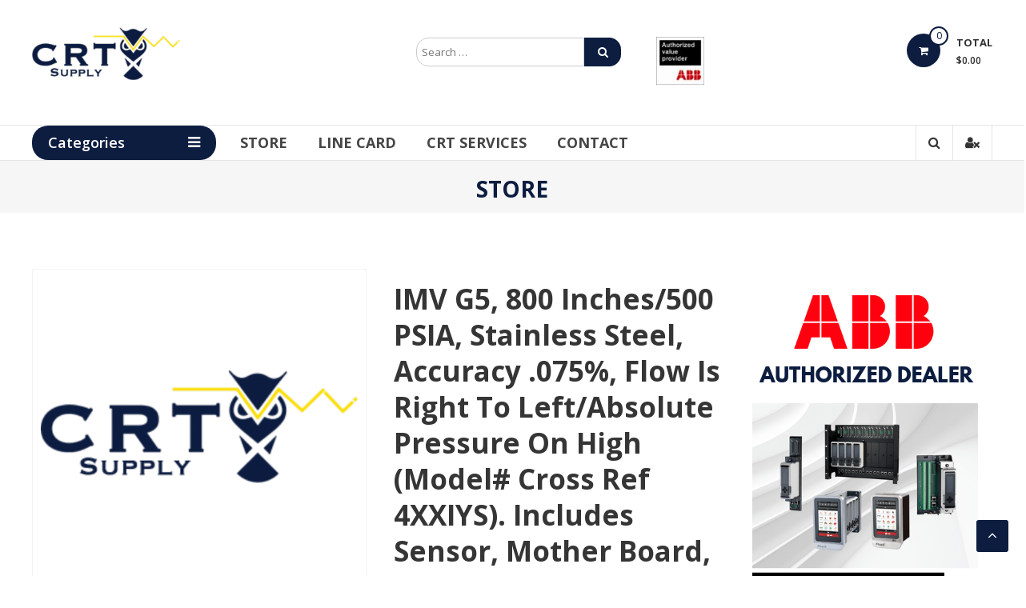

--- FILE ---
content_type: text/html; charset=UTF-8
request_url: https://crtsupply.com/product/imv-g5-800-inches-500-psia-stainless-steel-accuracy-075-flow-is-right-to-left-absolute-pressure-on-high-model-cross-ref-4xxiys-includes-sensor-mother-board-engine-card-standard-flash-s/
body_size: 16177
content:
<!DOCTYPE html>
<html lang="en" prefix="og: https://ogp.me/ns#">
<head>
	<meta charset="UTF-8">
	<meta http-equiv="X-UA-Compatible" content="IE=edge,chrome=1">
	<meta name="viewport" content="width=device-width, initial-scale=1">
	<link rel="profile" href="http://gmpg.org/xfn/11">
	<link rel="pingback" href="https://crtsupply.com/xmlrpc.php">

	
<!-- Search Engine Optimization by Rank Math - https://rankmath.com/ -->
<title>IMV G5, 800 Inches/500 PSIA, Stainless Steel, Accuracy .075%, flow is right to left/absolute pressure on high (Model# Cross Ref 4XXIYS). Includes sensor, mother board, engine card, standard flash, standard config file and 2 application credits. | CRT Supply</title>
<meta name="description" content="IMV G5 SST"/>
<meta name="robots" content="index, follow, max-snippet:-1, max-video-preview:-1, max-image-preview:large"/>
<link rel="canonical" href="https://crtsupply.com/product/imv-g5-800-inches-500-psia-stainless-steel-accuracy-075-flow-is-right-to-left-absolute-pressure-on-high-model-cross-ref-4xxiys-includes-sensor-mother-board-engine-card-standard-flash-s/" />
<meta property="og:locale" content="en_US" />
<meta property="og:type" content="product" />
<meta property="og:title" content="IMV G5, 800 Inches/500 PSIA, Stainless Steel, Accuracy .075%, flow is right to left/absolute pressure on high (Model# Cross Ref 4XXIYS). Includes sensor, mother board, engine card, standard flash, standard config file and 2 application credits. | CRT Supply" />
<meta property="og:description" content="IMV G5 SST" />
<meta property="og:url" content="https://crtsupply.com/product/imv-g5-800-inches-500-psia-stainless-steel-accuracy-075-flow-is-right-to-left-absolute-pressure-on-high-model-cross-ref-4xxiys-includes-sensor-mother-board-engine-card-standard-flash-s/" />
<meta property="og:site_name" content="CRT Supply" />
<meta property="og:image" content="https://crtsupply.com/wp-content/uploads/2020/11/ABB-Offical-Authorized-Logo.jpeg" />
<meta property="og:image:secure_url" content="https://crtsupply.com/wp-content/uploads/2020/11/ABB-Offical-Authorized-Logo.jpeg" />
<meta property="og:image:width" content="400" />
<meta property="og:image:height" content="400" />
<meta property="og:image:alt" content="IMV G5, 800 Inches/500 PSIA,  Stainless Steel, Accuracy .075%, flow is right to left/absolute pressure on high (Model# Cross Ref 4XXIYS). 
Includes sensor, mother board, engine card, standard flash, standard config file and 2 application credits." />
<meta property="og:image:type" content="image/jpeg" />
<meta property="product:price:currency" content="USD" />
<meta property="product:availability" content="instock" />
<meta name="twitter:card" content="summary_large_image" />
<meta name="twitter:title" content="IMV G5, 800 Inches/500 PSIA, Stainless Steel, Accuracy .075%, flow is right to left/absolute pressure on high (Model# Cross Ref 4XXIYS). Includes sensor, mother board, engine card, standard flash, standard config file and 2 application credits. | CRT Supply" />
<meta name="twitter:description" content="IMV G5 SST" />
<meta name="twitter:image" content="https://crtsupply.com/wp-content/uploads/2020/11/ABB-Offical-Authorized-Logo.jpeg" />
<meta name="twitter:label1" content="Price" />
<meta name="twitter:data1" content="&#036;0.00" />
<meta name="twitter:label2" content="Availability" />
<meta name="twitter:data2" content="In stock" />
<script type="application/ld+json" class="rank-math-schema">{"@context":"https://schema.org","@graph":[{"@type":["Corporation","Organization"],"@id":"https://crtsupply.com/#organization","name":"CRT Supply","url":"https://crtsupply.com","logo":{"@type":"ImageObject","@id":"https://crtsupply.com/#logo","url":"https://crtsupply.com/wp-content/uploads/2019/04/cropped-CRT-Supply-Product-Thumbnail.png","contentUrl":"https://crtsupply.com/wp-content/uploads/2019/04/cropped-CRT-Supply-Product-Thumbnail.png","caption":"CRT Supply","inLanguage":"en","width":"1080","height":"396"}},{"@type":"WebSite","@id":"https://crtsupply.com/#website","url":"https://crtsupply.com","name":"CRT Supply","publisher":{"@id":"https://crtsupply.com/#organization"},"inLanguage":"en"},{"@type":"ImageObject","@id":"https://crtsupply.com/wp-content/uploads/2020/11/ABB-Offical-Authorized-Logo.jpeg","url":"https://crtsupply.com/wp-content/uploads/2020/11/ABB-Offical-Authorized-Logo.jpeg","width":"400","height":"400","inLanguage":"en"},{"@type":"ItemPage","@id":"https://crtsupply.com/product/imv-g5-800-inches-500-psia-stainless-steel-accuracy-075-flow-is-right-to-left-absolute-pressure-on-high-model-cross-ref-4xxiys-includes-sensor-mother-board-engine-card-standard-flash-s/#webpage","url":"https://crtsupply.com/product/imv-g5-800-inches-500-psia-stainless-steel-accuracy-075-flow-is-right-to-left-absolute-pressure-on-high-model-cross-ref-4xxiys-includes-sensor-mother-board-engine-card-standard-flash-s/","name":"IMV G5, 800 Inches/500 PSIA, Stainless Steel, Accuracy .075%, flow is right to left/absolute pressure on high (Model# Cross Ref 4XXIYS). Includes sensor, mother board, engine card, standard flash, standard config file and 2 application credits. | CRT Supply","datePublished":"2020-03-05T17:14:48+00:00","dateModified":"2020-03-05T17:14:48+00:00","isPartOf":{"@id":"https://crtsupply.com/#website"},"primaryImageOfPage":{"@id":"https://crtsupply.com/wp-content/uploads/2020/11/ABB-Offical-Authorized-Logo.jpeg"},"inLanguage":"en"},{"@type":"Product","name":"IMV G5, 800 Inches/500 PSIA, Stainless Steel, Accuracy .075%, flow is right to left/absolute pressure on high (Model# Cross Ref 4XXIYS). Includes sensor, mother board, engine card, standard flash, standard config file and 2 application credits. | CRT Supply","description":"IMV G5 SST","sku":"2105264-573","category":"ABB","mainEntityOfPage":{"@id":"https://crtsupply.com/product/imv-g5-800-inches-500-psia-stainless-steel-accuracy-075-flow-is-right-to-left-absolute-pressure-on-high-model-cross-ref-4xxiys-includes-sensor-mother-board-engine-card-standard-flash-s/#webpage"},"@id":"https://crtsupply.com/product/imv-g5-800-inches-500-psia-stainless-steel-accuracy-075-flow-is-right-to-left-absolute-pressure-on-high-model-cross-ref-4xxiys-includes-sensor-mother-board-engine-card-standard-flash-s/#richSnippet","image":{"@id":"https://crtsupply.com/wp-content/uploads/2020/11/ABB-Offical-Authorized-Logo.jpeg"}}]}</script>
<!-- /Rank Math WordPress SEO plugin -->

<link rel='dns-prefetch' href='//fonts.googleapis.com' />
<link rel="alternate" type="application/rss+xml" title="CRT Supply &raquo; Feed" href="https://crtsupply.com/feed/" />
<link rel="alternate" type="application/rss+xml" title="CRT Supply &raquo; Comments Feed" href="https://crtsupply.com/comments/feed/" />
<link rel="alternate" type="application/rss+xml" title="CRT Supply &raquo; IMV G5, 800 Inches/500 PSIA,  Stainless Steel, Accuracy .075%, flow is right to left/absolute pressure on high (Model# Cross Ref 4XXIYS). 
Includes sensor, mother board, engine card, standard flash, standard config file and 2 application credits. Comments Feed" href="https://crtsupply.com/product/imv-g5-800-inches-500-psia-stainless-steel-accuracy-075-flow-is-right-to-left-absolute-pressure-on-high-model-cross-ref-4xxiys-includes-sensor-mother-board-engine-card-standard-flash-s/feed/" />
		<!-- This site uses the Google Analytics by ExactMetrics plugin v7.27.0 - Using Analytics tracking - https://www.exactmetrics.com/ -->
							<script src="//www.googletagmanager.com/gtag/js?id=G-685KZW7HZR"  data-cfasync="false" data-wpfc-render="false" type="text/javascript" async></script>
			<script data-cfasync="false" data-wpfc-render="false" type="text/javascript">
				var em_version = '7.27.0';
				var em_track_user = true;
				var em_no_track_reason = '';
								var ExactMetricsDefaultLocations = {"page_location":"https:\/\/crtsupply.com\/product\/imv-g5-800-inches-500-psia-stainless-steel-accuracy-075-flow-is-right-to-left-absolute-pressure-on-high-model-cross-ref-4xxiys-includes-sensor-mother-board-engine-card-standard-flash-s\/"};
				if ( typeof ExactMetricsPrivacyGuardFilter === 'function' ) {
					var ExactMetricsLocations = (typeof ExactMetricsExcludeQuery === 'object') ? ExactMetricsPrivacyGuardFilter( ExactMetricsExcludeQuery ) : ExactMetricsPrivacyGuardFilter( ExactMetricsDefaultLocations );
				} else {
					var ExactMetricsLocations = (typeof ExactMetricsExcludeQuery === 'object') ? ExactMetricsExcludeQuery : ExactMetricsDefaultLocations;
				}

								var disableStrs = [
										'ga-disable-G-685KZW7HZR',
									];

				/* Function to detect opted out users */
				function __gtagTrackerIsOptedOut() {
					for (var index = 0; index < disableStrs.length; index++) {
						if (document.cookie.indexOf(disableStrs[index] + '=true') > -1) {
							return true;
						}
					}

					return false;
				}

				/* Disable tracking if the opt-out cookie exists. */
				if (__gtagTrackerIsOptedOut()) {
					for (var index = 0; index < disableStrs.length; index++) {
						window[disableStrs[index]] = true;
					}
				}

				/* Opt-out function */
				function __gtagTrackerOptout() {
					for (var index = 0; index < disableStrs.length; index++) {
						document.cookie = disableStrs[index] + '=true; expires=Thu, 31 Dec 2099 23:59:59 UTC; path=/';
						window[disableStrs[index]] = true;
					}
				}

				if ('undefined' === typeof gaOptout) {
					function gaOptout() {
						__gtagTrackerOptout();
					}
				}
								window.dataLayer = window.dataLayer || [];

				window.ExactMetricsDualTracker = {
					helpers: {},
					trackers: {},
				};
				if (em_track_user) {
					function __gtagDataLayer() {
						dataLayer.push(arguments);
					}

					function __gtagTracker(type, name, parameters) {
						if (!parameters) {
							parameters = {};
						}

						if (parameters.send_to) {
							__gtagDataLayer.apply(null, arguments);
							return;
						}

						if (type === 'event') {
														parameters.send_to = exactmetrics_frontend.v4_id;
							var hookName = name;
							if (typeof parameters['event_category'] !== 'undefined') {
								hookName = parameters['event_category'] + ':' + name;
							}

							if (typeof ExactMetricsDualTracker.trackers[hookName] !== 'undefined') {
								ExactMetricsDualTracker.trackers[hookName](parameters);
							} else {
								__gtagDataLayer('event', name, parameters);
							}
							
						} else {
							__gtagDataLayer.apply(null, arguments);
						}
					}

					__gtagTracker('js', new Date());
					__gtagTracker('set', {
						'developer_id.dNDMyYj': true,
											});
					if ( ExactMetricsLocations.page_location ) {
						__gtagTracker('set', ExactMetricsLocations);
					}
										__gtagTracker('config', 'G-685KZW7HZR', {"forceSSL":"true"} );
															window.gtag = __gtagTracker;										(function () {
						/* https://developers.google.com/analytics/devguides/collection/analyticsjs/ */
						/* ga and __gaTracker compatibility shim. */
						var noopfn = function () {
							return null;
						};
						var newtracker = function () {
							return new Tracker();
						};
						var Tracker = function () {
							return null;
						};
						var p = Tracker.prototype;
						p.get = noopfn;
						p.set = noopfn;
						p.send = function () {
							var args = Array.prototype.slice.call(arguments);
							args.unshift('send');
							__gaTracker.apply(null, args);
						};
						var __gaTracker = function () {
							var len = arguments.length;
							if (len === 0) {
								return;
							}
							var f = arguments[len - 1];
							if (typeof f !== 'object' || f === null || typeof f.hitCallback !== 'function') {
								if ('send' === arguments[0]) {
									var hitConverted, hitObject = false, action;
									if ('event' === arguments[1]) {
										if ('undefined' !== typeof arguments[3]) {
											hitObject = {
												'eventAction': arguments[3],
												'eventCategory': arguments[2],
												'eventLabel': arguments[4],
												'value': arguments[5] ? arguments[5] : 1,
											}
										}
									}
									if ('pageview' === arguments[1]) {
										if ('undefined' !== typeof arguments[2]) {
											hitObject = {
												'eventAction': 'page_view',
												'page_path': arguments[2],
											}
										}
									}
									if (typeof arguments[2] === 'object') {
										hitObject = arguments[2];
									}
									if (typeof arguments[5] === 'object') {
										Object.assign(hitObject, arguments[5]);
									}
									if ('undefined' !== typeof arguments[1].hitType) {
										hitObject = arguments[1];
										if ('pageview' === hitObject.hitType) {
											hitObject.eventAction = 'page_view';
										}
									}
									if (hitObject) {
										action = 'timing' === arguments[1].hitType ? 'timing_complete' : hitObject.eventAction;
										hitConverted = mapArgs(hitObject);
										__gtagTracker('event', action, hitConverted);
									}
								}
								return;
							}

							function mapArgs(args) {
								var arg, hit = {};
								var gaMap = {
									'eventCategory': 'event_category',
									'eventAction': 'event_action',
									'eventLabel': 'event_label',
									'eventValue': 'event_value',
									'nonInteraction': 'non_interaction',
									'timingCategory': 'event_category',
									'timingVar': 'name',
									'timingValue': 'value',
									'timingLabel': 'event_label',
									'page': 'page_path',
									'location': 'page_location',
									'title': 'page_title',
									'referrer' : 'page_referrer',
								};
								for (arg in args) {
																		if (!(!args.hasOwnProperty(arg) || !gaMap.hasOwnProperty(arg))) {
										hit[gaMap[arg]] = args[arg];
									} else {
										hit[arg] = args[arg];
									}
								}
								return hit;
							}

							try {
								f.hitCallback();
							} catch (ex) {
							}
						};
						__gaTracker.create = newtracker;
						__gaTracker.getByName = newtracker;
						__gaTracker.getAll = function () {
							return [];
						};
						__gaTracker.remove = noopfn;
						__gaTracker.loaded = true;
						window['__gaTracker'] = __gaTracker;
					})();
									} else {
										console.log("");
					(function () {
						function __gtagTracker() {
							return null;
						}

						window['__gtagTracker'] = __gtagTracker;
						window['gtag'] = __gtagTracker;
					})();
									}
			</script>
				<!-- / Google Analytics by ExactMetrics -->
		<script type="text/javascript">
/* <![CDATA[ */
window._wpemojiSettings = {"baseUrl":"https:\/\/s.w.org\/images\/core\/emoji\/15.0.3\/72x72\/","ext":".png","svgUrl":"https:\/\/s.w.org\/images\/core\/emoji\/15.0.3\/svg\/","svgExt":".svg","source":{"concatemoji":"https:\/\/crtsupply.com\/wp-includes\/js\/wp-emoji-release.min.js?ver=6.5.7"}};
/*! This file is auto-generated */
!function(i,n){var o,s,e;function c(e){try{var t={supportTests:e,timestamp:(new Date).valueOf()};sessionStorage.setItem(o,JSON.stringify(t))}catch(e){}}function p(e,t,n){e.clearRect(0,0,e.canvas.width,e.canvas.height),e.fillText(t,0,0);var t=new Uint32Array(e.getImageData(0,0,e.canvas.width,e.canvas.height).data),r=(e.clearRect(0,0,e.canvas.width,e.canvas.height),e.fillText(n,0,0),new Uint32Array(e.getImageData(0,0,e.canvas.width,e.canvas.height).data));return t.every(function(e,t){return e===r[t]})}function u(e,t,n){switch(t){case"flag":return n(e,"\ud83c\udff3\ufe0f\u200d\u26a7\ufe0f","\ud83c\udff3\ufe0f\u200b\u26a7\ufe0f")?!1:!n(e,"\ud83c\uddfa\ud83c\uddf3","\ud83c\uddfa\u200b\ud83c\uddf3")&&!n(e,"\ud83c\udff4\udb40\udc67\udb40\udc62\udb40\udc65\udb40\udc6e\udb40\udc67\udb40\udc7f","\ud83c\udff4\u200b\udb40\udc67\u200b\udb40\udc62\u200b\udb40\udc65\u200b\udb40\udc6e\u200b\udb40\udc67\u200b\udb40\udc7f");case"emoji":return!n(e,"\ud83d\udc26\u200d\u2b1b","\ud83d\udc26\u200b\u2b1b")}return!1}function f(e,t,n){var r="undefined"!=typeof WorkerGlobalScope&&self instanceof WorkerGlobalScope?new OffscreenCanvas(300,150):i.createElement("canvas"),a=r.getContext("2d",{willReadFrequently:!0}),o=(a.textBaseline="top",a.font="600 32px Arial",{});return e.forEach(function(e){o[e]=t(a,e,n)}),o}function t(e){var t=i.createElement("script");t.src=e,t.defer=!0,i.head.appendChild(t)}"undefined"!=typeof Promise&&(o="wpEmojiSettingsSupports",s=["flag","emoji"],n.supports={everything:!0,everythingExceptFlag:!0},e=new Promise(function(e){i.addEventListener("DOMContentLoaded",e,{once:!0})}),new Promise(function(t){var n=function(){try{var e=JSON.parse(sessionStorage.getItem(o));if("object"==typeof e&&"number"==typeof e.timestamp&&(new Date).valueOf()<e.timestamp+604800&&"object"==typeof e.supportTests)return e.supportTests}catch(e){}return null}();if(!n){if("undefined"!=typeof Worker&&"undefined"!=typeof OffscreenCanvas&&"undefined"!=typeof URL&&URL.createObjectURL&&"undefined"!=typeof Blob)try{var e="postMessage("+f.toString()+"("+[JSON.stringify(s),u.toString(),p.toString()].join(",")+"));",r=new Blob([e],{type:"text/javascript"}),a=new Worker(URL.createObjectURL(r),{name:"wpTestEmojiSupports"});return void(a.onmessage=function(e){c(n=e.data),a.terminate(),t(n)})}catch(e){}c(n=f(s,u,p))}t(n)}).then(function(e){for(var t in e)n.supports[t]=e[t],n.supports.everything=n.supports.everything&&n.supports[t],"flag"!==t&&(n.supports.everythingExceptFlag=n.supports.everythingExceptFlag&&n.supports[t]);n.supports.everythingExceptFlag=n.supports.everythingExceptFlag&&!n.supports.flag,n.DOMReady=!1,n.readyCallback=function(){n.DOMReady=!0}}).then(function(){return e}).then(function(){var e;n.supports.everything||(n.readyCallback(),(e=n.source||{}).concatemoji?t(e.concatemoji):e.wpemoji&&e.twemoji&&(t(e.twemoji),t(e.wpemoji)))}))}((window,document),window._wpemojiSettings);
/* ]]> */
</script>
<style id='wp-emoji-styles-inline-css' type='text/css'>

	img.wp-smiley, img.emoji {
		display: inline !important;
		border: none !important;
		box-shadow: none !important;
		height: 1em !important;
		width: 1em !important;
		margin: 0 0.07em !important;
		vertical-align: -0.1em !important;
		background: none !important;
		padding: 0 !important;
	}
</style>
<link rel='stylesheet' id='wp-block-library-css' href='https://crtsupply.com/wp-includes/css/dist/block-library/style.min.css?ver=6.5.7' type='text/css' media='all' />
<style id='wp-block-library-theme-inline-css' type='text/css'>
.wp-block-audio figcaption{color:#555;font-size:13px;text-align:center}.is-dark-theme .wp-block-audio figcaption{color:#ffffffa6}.wp-block-audio{margin:0 0 1em}.wp-block-code{border:1px solid #ccc;border-radius:4px;font-family:Menlo,Consolas,monaco,monospace;padding:.8em 1em}.wp-block-embed figcaption{color:#555;font-size:13px;text-align:center}.is-dark-theme .wp-block-embed figcaption{color:#ffffffa6}.wp-block-embed{margin:0 0 1em}.blocks-gallery-caption{color:#555;font-size:13px;text-align:center}.is-dark-theme .blocks-gallery-caption{color:#ffffffa6}.wp-block-image figcaption{color:#555;font-size:13px;text-align:center}.is-dark-theme .wp-block-image figcaption{color:#ffffffa6}.wp-block-image{margin:0 0 1em}.wp-block-pullquote{border-bottom:4px solid;border-top:4px solid;color:currentColor;margin-bottom:1.75em}.wp-block-pullquote cite,.wp-block-pullquote footer,.wp-block-pullquote__citation{color:currentColor;font-size:.8125em;font-style:normal;text-transform:uppercase}.wp-block-quote{border-left:.25em solid;margin:0 0 1.75em;padding-left:1em}.wp-block-quote cite,.wp-block-quote footer{color:currentColor;font-size:.8125em;font-style:normal;position:relative}.wp-block-quote.has-text-align-right{border-left:none;border-right:.25em solid;padding-left:0;padding-right:1em}.wp-block-quote.has-text-align-center{border:none;padding-left:0}.wp-block-quote.is-large,.wp-block-quote.is-style-large,.wp-block-quote.is-style-plain{border:none}.wp-block-search .wp-block-search__label{font-weight:700}.wp-block-search__button{border:1px solid #ccc;padding:.375em .625em}:where(.wp-block-group.has-background){padding:1.25em 2.375em}.wp-block-separator.has-css-opacity{opacity:.4}.wp-block-separator{border:none;border-bottom:2px solid;margin-left:auto;margin-right:auto}.wp-block-separator.has-alpha-channel-opacity{opacity:1}.wp-block-separator:not(.is-style-wide):not(.is-style-dots){width:100px}.wp-block-separator.has-background:not(.is-style-dots){border-bottom:none;height:1px}.wp-block-separator.has-background:not(.is-style-wide):not(.is-style-dots){height:2px}.wp-block-table{margin:0 0 1em}.wp-block-table td,.wp-block-table th{word-break:normal}.wp-block-table figcaption{color:#555;font-size:13px;text-align:center}.is-dark-theme .wp-block-table figcaption{color:#ffffffa6}.wp-block-video figcaption{color:#555;font-size:13px;text-align:center}.is-dark-theme .wp-block-video figcaption{color:#ffffffa6}.wp-block-video{margin:0 0 1em}.wp-block-template-part.has-background{margin-bottom:0;margin-top:0;padding:1.25em 2.375em}
</style>
<style id='rank-math-toc-block-style-inline-css' type='text/css'>
.wp-block-rank-math-toc-block nav ol{counter-reset:item}.wp-block-rank-math-toc-block nav ol li{display:block}.wp-block-rank-math-toc-block nav ol li:before{content:counters(item, ".") ". ";counter-increment:item}

</style>
<link rel='stylesheet' id='font-awesome-css' href='https://crtsupply.com/wp-content/plugins/contact-widgets/assets/css/font-awesome.min.css?ver=4.7.0' type='text/css' media='all' />
<style id='font-awesome-inline-css' type='text/css'>
[data-font="FontAwesome"]:before {font-family: 'FontAwesome' !important;content: attr(data-icon) !important;speak: none !important;font-weight: normal !important;font-variant: normal !important;text-transform: none !important;line-height: 1 !important;font-style: normal !important;-webkit-font-smoothing: antialiased !important;-moz-osx-font-smoothing: grayscale !important;}
</style>
<style id='classic-theme-styles-inline-css' type='text/css'>
/*! This file is auto-generated */
.wp-block-button__link{color:#fff;background-color:#32373c;border-radius:9999px;box-shadow:none;text-decoration:none;padding:calc(.667em + 2px) calc(1.333em + 2px);font-size:1.125em}.wp-block-file__button{background:#32373c;color:#fff;text-decoration:none}
</style>
<style id='global-styles-inline-css' type='text/css'>
body{--wp--preset--color--black: #000000;--wp--preset--color--cyan-bluish-gray: #abb8c3;--wp--preset--color--white: #ffffff;--wp--preset--color--pale-pink: #f78da7;--wp--preset--color--vivid-red: #cf2e2e;--wp--preset--color--luminous-vivid-orange: #ff6900;--wp--preset--color--luminous-vivid-amber: #fcb900;--wp--preset--color--light-green-cyan: #7bdcb5;--wp--preset--color--vivid-green-cyan: #00d084;--wp--preset--color--pale-cyan-blue: #8ed1fc;--wp--preset--color--vivid-cyan-blue: #0693e3;--wp--preset--color--vivid-purple: #9b51e0;--wp--preset--gradient--vivid-cyan-blue-to-vivid-purple: linear-gradient(135deg,rgba(6,147,227,1) 0%,rgb(155,81,224) 100%);--wp--preset--gradient--light-green-cyan-to-vivid-green-cyan: linear-gradient(135deg,rgb(122,220,180) 0%,rgb(0,208,130) 100%);--wp--preset--gradient--luminous-vivid-amber-to-luminous-vivid-orange: linear-gradient(135deg,rgba(252,185,0,1) 0%,rgba(255,105,0,1) 100%);--wp--preset--gradient--luminous-vivid-orange-to-vivid-red: linear-gradient(135deg,rgba(255,105,0,1) 0%,rgb(207,46,46) 100%);--wp--preset--gradient--very-light-gray-to-cyan-bluish-gray: linear-gradient(135deg,rgb(238,238,238) 0%,rgb(169,184,195) 100%);--wp--preset--gradient--cool-to-warm-spectrum: linear-gradient(135deg,rgb(74,234,220) 0%,rgb(151,120,209) 20%,rgb(207,42,186) 40%,rgb(238,44,130) 60%,rgb(251,105,98) 80%,rgb(254,248,76) 100%);--wp--preset--gradient--blush-light-purple: linear-gradient(135deg,rgb(255,206,236) 0%,rgb(152,150,240) 100%);--wp--preset--gradient--blush-bordeaux: linear-gradient(135deg,rgb(254,205,165) 0%,rgb(254,45,45) 50%,rgb(107,0,62) 100%);--wp--preset--gradient--luminous-dusk: linear-gradient(135deg,rgb(255,203,112) 0%,rgb(199,81,192) 50%,rgb(65,88,208) 100%);--wp--preset--gradient--pale-ocean: linear-gradient(135deg,rgb(255,245,203) 0%,rgb(182,227,212) 50%,rgb(51,167,181) 100%);--wp--preset--gradient--electric-grass: linear-gradient(135deg,rgb(202,248,128) 0%,rgb(113,206,126) 100%);--wp--preset--gradient--midnight: linear-gradient(135deg,rgb(2,3,129) 0%,rgb(40,116,252) 100%);--wp--preset--font-size--small: 13px;--wp--preset--font-size--medium: 20px;--wp--preset--font-size--large: 36px;--wp--preset--font-size--x-large: 42px;--wp--preset--spacing--20: 0.44rem;--wp--preset--spacing--30: 0.67rem;--wp--preset--spacing--40: 1rem;--wp--preset--spacing--50: 1.5rem;--wp--preset--spacing--60: 2.25rem;--wp--preset--spacing--70: 3.38rem;--wp--preset--spacing--80: 5.06rem;--wp--preset--shadow--natural: 6px 6px 9px rgba(0, 0, 0, 0.2);--wp--preset--shadow--deep: 12px 12px 50px rgba(0, 0, 0, 0.4);--wp--preset--shadow--sharp: 6px 6px 0px rgba(0, 0, 0, 0.2);--wp--preset--shadow--outlined: 6px 6px 0px -3px rgba(255, 255, 255, 1), 6px 6px rgba(0, 0, 0, 1);--wp--preset--shadow--crisp: 6px 6px 0px rgba(0, 0, 0, 1);}:where(.is-layout-flex){gap: 0.5em;}:where(.is-layout-grid){gap: 0.5em;}body .is-layout-flex{display: flex;}body .is-layout-flex{flex-wrap: wrap;align-items: center;}body .is-layout-flex > *{margin: 0;}body .is-layout-grid{display: grid;}body .is-layout-grid > *{margin: 0;}:where(.wp-block-columns.is-layout-flex){gap: 2em;}:where(.wp-block-columns.is-layout-grid){gap: 2em;}:where(.wp-block-post-template.is-layout-flex){gap: 1.25em;}:where(.wp-block-post-template.is-layout-grid){gap: 1.25em;}.has-black-color{color: var(--wp--preset--color--black) !important;}.has-cyan-bluish-gray-color{color: var(--wp--preset--color--cyan-bluish-gray) !important;}.has-white-color{color: var(--wp--preset--color--white) !important;}.has-pale-pink-color{color: var(--wp--preset--color--pale-pink) !important;}.has-vivid-red-color{color: var(--wp--preset--color--vivid-red) !important;}.has-luminous-vivid-orange-color{color: var(--wp--preset--color--luminous-vivid-orange) !important;}.has-luminous-vivid-amber-color{color: var(--wp--preset--color--luminous-vivid-amber) !important;}.has-light-green-cyan-color{color: var(--wp--preset--color--light-green-cyan) !important;}.has-vivid-green-cyan-color{color: var(--wp--preset--color--vivid-green-cyan) !important;}.has-pale-cyan-blue-color{color: var(--wp--preset--color--pale-cyan-blue) !important;}.has-vivid-cyan-blue-color{color: var(--wp--preset--color--vivid-cyan-blue) !important;}.has-vivid-purple-color{color: var(--wp--preset--color--vivid-purple) !important;}.has-black-background-color{background-color: var(--wp--preset--color--black) !important;}.has-cyan-bluish-gray-background-color{background-color: var(--wp--preset--color--cyan-bluish-gray) !important;}.has-white-background-color{background-color: var(--wp--preset--color--white) !important;}.has-pale-pink-background-color{background-color: var(--wp--preset--color--pale-pink) !important;}.has-vivid-red-background-color{background-color: var(--wp--preset--color--vivid-red) !important;}.has-luminous-vivid-orange-background-color{background-color: var(--wp--preset--color--luminous-vivid-orange) !important;}.has-luminous-vivid-amber-background-color{background-color: var(--wp--preset--color--luminous-vivid-amber) !important;}.has-light-green-cyan-background-color{background-color: var(--wp--preset--color--light-green-cyan) !important;}.has-vivid-green-cyan-background-color{background-color: var(--wp--preset--color--vivid-green-cyan) !important;}.has-pale-cyan-blue-background-color{background-color: var(--wp--preset--color--pale-cyan-blue) !important;}.has-vivid-cyan-blue-background-color{background-color: var(--wp--preset--color--vivid-cyan-blue) !important;}.has-vivid-purple-background-color{background-color: var(--wp--preset--color--vivid-purple) !important;}.has-black-border-color{border-color: var(--wp--preset--color--black) !important;}.has-cyan-bluish-gray-border-color{border-color: var(--wp--preset--color--cyan-bluish-gray) !important;}.has-white-border-color{border-color: var(--wp--preset--color--white) !important;}.has-pale-pink-border-color{border-color: var(--wp--preset--color--pale-pink) !important;}.has-vivid-red-border-color{border-color: var(--wp--preset--color--vivid-red) !important;}.has-luminous-vivid-orange-border-color{border-color: var(--wp--preset--color--luminous-vivid-orange) !important;}.has-luminous-vivid-amber-border-color{border-color: var(--wp--preset--color--luminous-vivid-amber) !important;}.has-light-green-cyan-border-color{border-color: var(--wp--preset--color--light-green-cyan) !important;}.has-vivid-green-cyan-border-color{border-color: var(--wp--preset--color--vivid-green-cyan) !important;}.has-pale-cyan-blue-border-color{border-color: var(--wp--preset--color--pale-cyan-blue) !important;}.has-vivid-cyan-blue-border-color{border-color: var(--wp--preset--color--vivid-cyan-blue) !important;}.has-vivid-purple-border-color{border-color: var(--wp--preset--color--vivid-purple) !important;}.has-vivid-cyan-blue-to-vivid-purple-gradient-background{background: var(--wp--preset--gradient--vivid-cyan-blue-to-vivid-purple) !important;}.has-light-green-cyan-to-vivid-green-cyan-gradient-background{background: var(--wp--preset--gradient--light-green-cyan-to-vivid-green-cyan) !important;}.has-luminous-vivid-amber-to-luminous-vivid-orange-gradient-background{background: var(--wp--preset--gradient--luminous-vivid-amber-to-luminous-vivid-orange) !important;}.has-luminous-vivid-orange-to-vivid-red-gradient-background{background: var(--wp--preset--gradient--luminous-vivid-orange-to-vivid-red) !important;}.has-very-light-gray-to-cyan-bluish-gray-gradient-background{background: var(--wp--preset--gradient--very-light-gray-to-cyan-bluish-gray) !important;}.has-cool-to-warm-spectrum-gradient-background{background: var(--wp--preset--gradient--cool-to-warm-spectrum) !important;}.has-blush-light-purple-gradient-background{background: var(--wp--preset--gradient--blush-light-purple) !important;}.has-blush-bordeaux-gradient-background{background: var(--wp--preset--gradient--blush-bordeaux) !important;}.has-luminous-dusk-gradient-background{background: var(--wp--preset--gradient--luminous-dusk) !important;}.has-pale-ocean-gradient-background{background: var(--wp--preset--gradient--pale-ocean) !important;}.has-electric-grass-gradient-background{background: var(--wp--preset--gradient--electric-grass) !important;}.has-midnight-gradient-background{background: var(--wp--preset--gradient--midnight) !important;}.has-small-font-size{font-size: var(--wp--preset--font-size--small) !important;}.has-medium-font-size{font-size: var(--wp--preset--font-size--medium) !important;}.has-large-font-size{font-size: var(--wp--preset--font-size--large) !important;}.has-x-large-font-size{font-size: var(--wp--preset--font-size--x-large) !important;}
.wp-block-navigation a:where(:not(.wp-element-button)){color: inherit;}
:where(.wp-block-post-template.is-layout-flex){gap: 1.25em;}:where(.wp-block-post-template.is-layout-grid){gap: 1.25em;}
:where(.wp-block-columns.is-layout-flex){gap: 2em;}:where(.wp-block-columns.is-layout-grid){gap: 2em;}
.wp-block-pullquote{font-size: 1.5em;line-height: 1.6;}
</style>
<link rel='stylesheet' id='woo-custom-related-products-css' href='https://crtsupply.com/wp-content/plugins/woo-custom-related-products/public/css/woo-custom-related-products-public.css' type='text/css' media='all' />
<link rel='stylesheet' id='photoswipe-css' href='https://crtsupply.com/wp-content/plugins/woocommerce/assets/css/photoswipe/photoswipe.min.css?ver=8.9.1' type='text/css' media='all' />
<link rel='stylesheet' id='photoswipe-default-skin-css' href='https://crtsupply.com/wp-content/plugins/woocommerce/assets/css/photoswipe/default-skin/default-skin.min.css?ver=8.9.1' type='text/css' media='all' />
<link rel='stylesheet' id='woocommerce-layout-css' href='https://crtsupply.com/wp-content/plugins/woocommerce/assets/css/woocommerce-layout.css?ver=8.9.1' type='text/css' media='all' />
<link rel='stylesheet' id='woocommerce-smallscreen-css' href='https://crtsupply.com/wp-content/plugins/woocommerce/assets/css/woocommerce-smallscreen.css?ver=8.9.1' type='text/css' media='only screen and (max-width: 768px)' />
<link rel='stylesheet' id='woocommerce-general-css' href='https://crtsupply.com/wp-content/plugins/woocommerce/assets/css/woocommerce.css?ver=8.9.1' type='text/css' media='all' />
<style id='woocommerce-inline-inline-css' type='text/css'>
.woocommerce form .form-row .required { visibility: visible; }
</style>
<link rel='stylesheet' id='yith_ywraq_frontend-css' href='https://crtsupply.com/wp-content/plugins/yith-woocommerce-request-a-quote/assets/css/frontend.css?ver=2.33.0' type='text/css' media='all' />
<style id='yith_ywraq_frontend-inline-css' type='text/css'>
.woocommerce .add-request-quote-button.button, .woocommerce .add-request-quote-button-addons.button, .yith-wceop-ywraq-button-wrapper .add-request-quote-button.button, .yith-wceop-ywraq-button-wrapper .add-request-quote-button-addons.button{
    background-color: #0066b4!important;
    color: #ffffff!important;
}
.woocommerce .add-request-quote-button.button:hover,  .woocommerce .add-request-quote-button-addons.button:hover,.yith-wceop-ywraq-button-wrapper .add-request-quote-button.button:hover,  .yith-wceop-ywraq-button-wrapper .add-request-quote-button-addons.button:hover{
    background-color: #044a80!important;
    color: #ffffff!important;
}


</style>
<link rel='stylesheet' id='chld_thm_cfg_parent-css' href='https://crtsupply.com/wp-content/themes/estore/style.css?ver=6.5.7' type='text/css' media='all' />
<link rel='stylesheet' id='estore-googlefonts-css' href='//fonts.googleapis.com/css?family=Open+Sans%3A400%2C600%2C700%2C300&#038;display=swap&#038;ver=6.5.7' type='text/css' media='all' />
<link rel='stylesheet' id='estore-style-css' href='https://crtsupply.com/wp-content/themes/estore-child/style.css?ver=1.3.3.1547584213' type='text/css' media='all' />
<link rel='stylesheet' id='estore-reponsive-css' href='https://crtsupply.com/wp-content/themes/estore/css/responsive.css?ver=1.0.0' type='text/css' media='all' />
<link rel='stylesheet' id='woocommerce_prettyPhoto_css-css' href='https://crtsupply.com/wp-content/plugins/woocommerce/assets/css/prettyPhoto.css?ver=8.9.1' type='text/css' media='all' />
<link rel='stylesheet' id='wpcw-css' href='https://crtsupply.com/wp-content/plugins/contact-widgets/assets/css/style.min.css?ver=1.0.1' type='text/css' media='all' />
<script type="text/javascript" src="https://crtsupply.com/wp-content/plugins/google-analytics-dashboard-for-wp/assets/js/frontend-gtag.min.js?ver=7.27.0" id="exactmetrics-frontend-script-js"></script>
<script data-cfasync="false" data-wpfc-render="false" type="text/javascript" id='exactmetrics-frontend-script-js-extra'>/* <![CDATA[ */
var exactmetrics_frontend = {"js_events_tracking":"true","download_extensions":"zip,mp3,mpeg,pdf,docx,pptx,xlsx,rar","inbound_paths":"[{\"path\":\"\\\/go\\\/\",\"label\":\"affiliate\"},{\"path\":\"\\\/recommend\\\/\",\"label\":\"affiliate\"}]","home_url":"https:\/\/crtsupply.com","hash_tracking":"false","v4_id":"G-685KZW7HZR"};/* ]]> */
</script>
<script type="text/javascript" src="https://crtsupply.com/wp-includes/js/jquery/jquery.min.js?ver=3.7.1" id="jquery-core-js"></script>
<script type="text/javascript" src="https://crtsupply.com/wp-includes/js/jquery/jquery-migrate.min.js?ver=3.4.1" id="jquery-migrate-js"></script>
<script type="text/javascript" src="https://crtsupply.com/wp-content/plugins/woo-custom-related-products/public/js/woo-custom-related-products-public.js" id="woo-custom-related-products-js"></script>
<script type="text/javascript" src="https://crtsupply.com/wp-content/plugins/woocommerce/assets/js/jquery-blockui/jquery.blockUI.min.js?ver=2.7.0-wc.8.9.1" id="jquery-blockui-js" defer="defer" data-wp-strategy="defer"></script>
<script type="text/javascript" id="wc-add-to-cart-js-extra">
/* <![CDATA[ */
var wc_add_to_cart_params = {"ajax_url":"\/wp-admin\/admin-ajax.php","wc_ajax_url":"\/?wc-ajax=%%endpoint%%","i18n_view_cart":"View cart","cart_url":"https:\/\/crtsupply.com\/request-a-quote\/","is_cart":"","cart_redirect_after_add":"no"};
/* ]]> */
</script>
<script type="text/javascript" src="https://crtsupply.com/wp-content/plugins/woocommerce/assets/js/frontend/add-to-cart.min.js?ver=8.9.1" id="wc-add-to-cart-js" defer="defer" data-wp-strategy="defer"></script>
<script type="text/javascript" src="https://crtsupply.com/wp-content/plugins/woocommerce/assets/js/zoom/jquery.zoom.min.js?ver=1.7.21-wc.8.9.1" id="zoom-js" defer="defer" data-wp-strategy="defer"></script>
<script type="text/javascript" src="https://crtsupply.com/wp-content/plugins/woocommerce/assets/js/flexslider/jquery.flexslider.min.js?ver=2.7.2-wc.8.9.1" id="flexslider-js" defer="defer" data-wp-strategy="defer"></script>
<script type="text/javascript" src="https://crtsupply.com/wp-content/plugins/woocommerce/assets/js/photoswipe/photoswipe.min.js?ver=4.1.1-wc.8.9.1" id="photoswipe-js" defer="defer" data-wp-strategy="defer"></script>
<script type="text/javascript" src="https://crtsupply.com/wp-content/plugins/woocommerce/assets/js/photoswipe/photoswipe-ui-default.min.js?ver=4.1.1-wc.8.9.1" id="photoswipe-ui-default-js" defer="defer" data-wp-strategy="defer"></script>
<script type="text/javascript" id="wc-single-product-js-extra">
/* <![CDATA[ */
var wc_single_product_params = {"i18n_required_rating_text":"Please select a rating","review_rating_required":"yes","flexslider":{"rtl":false,"animation":"slide","smoothHeight":true,"directionNav":false,"controlNav":"thumbnails","slideshow":false,"animationSpeed":500,"animationLoop":false,"allowOneSlide":false},"zoom_enabled":"1","zoom_options":[],"photoswipe_enabled":"1","photoswipe_options":{"shareEl":false,"closeOnScroll":false,"history":false,"hideAnimationDuration":0,"showAnimationDuration":0},"flexslider_enabled":"1"};
/* ]]> */
</script>
<script type="text/javascript" src="https://crtsupply.com/wp-content/plugins/woocommerce/assets/js/frontend/single-product.min.js?ver=8.9.1" id="wc-single-product-js" defer="defer" data-wp-strategy="defer"></script>
<script type="text/javascript" src="https://crtsupply.com/wp-content/plugins/woocommerce/assets/js/js-cookie/js.cookie.min.js?ver=2.1.4-wc.8.9.1" id="js-cookie-js" defer="defer" data-wp-strategy="defer"></script>
<script type="text/javascript" id="woocommerce-js-extra">
/* <![CDATA[ */
var woocommerce_params = {"ajax_url":"\/wp-admin\/admin-ajax.php","wc_ajax_url":"\/?wc-ajax=%%endpoint%%"};
/* ]]> */
</script>
<script type="text/javascript" src="https://crtsupply.com/wp-content/plugins/woocommerce/assets/js/frontend/woocommerce.min.js?ver=8.9.1" id="woocommerce-js" defer="defer" data-wp-strategy="defer"></script>
<link rel="https://api.w.org/" href="https://crtsupply.com/wp-json/" /><link rel="alternate" type="application/json" href="https://crtsupply.com/wp-json/wp/v2/product/9564" /><link rel="EditURI" type="application/rsd+xml" title="RSD" href="https://crtsupply.com/xmlrpc.php?rsd" />
<meta name="generator" content="WordPress 6.5.7" />
<link rel='shortlink' href='https://crtsupply.com/?p=9564' />
<link rel="alternate" type="application/json+oembed" href="https://crtsupply.com/wp-json/oembed/1.0/embed?url=https%3A%2F%2Fcrtsupply.com%2Fproduct%2Fimv-g5-800-inches-500-psia-stainless-steel-accuracy-075-flow-is-right-to-left-absolute-pressure-on-high-model-cross-ref-4xxiys-includes-sensor-mother-board-engine-card-standard-flash-s%2F" />
<link rel="alternate" type="text/xml+oembed" href="https://crtsupply.com/wp-json/oembed/1.0/embed?url=https%3A%2F%2Fcrtsupply.com%2Fproduct%2Fimv-g5-800-inches-500-psia-stainless-steel-accuracy-075-flow-is-right-to-left-absolute-pressure-on-high-model-cross-ref-4xxiys-includes-sensor-mother-board-engine-card-standard-flash-s%2F&#038;format=xml" />
<!-- start Simple Custom CSS and JS -->
<style type="text/css">
.yith_ywraq_add_item_browse-list.yith_ywraq_add_item_browse_message a {
    background: #0d1d40;
    color: #fff !important;
    font-weight: 600;
    height: 36px;
    padding: 8px 20px;
    line-height: 32px;
    border-radius: 50px !important;
}

.yith_ywraq_add_item_browse-list.yith_ywraq_add_item_browse_message{margin: 15px 0;}
.widget_shopping_cart h2{font-size: 23px !important;}
   </style>
<!-- end Simple Custom CSS and JS -->
		<style type="text/css">
		.navigation .nav-links a:hover,
		.bttn:hover,
		button,
		input[type="button"]:hover,
		input[type="reset"]:hover,
		input[type="submit"]:hover,
		.widget_tag_cloud a:hover,
		.right-top-header .top-header-menu-wrapper ul li a:hover,
		.right-header-block a:hover,
		#lang_sel_click a.lang_sel_sel:hover,
		.wcmenucart-contents,
		.category-menu:hover,
		.category-menu .category-toggle.active,
		.widget_shopping_cart .button:hover,
		.woocommerce .widget_shopping_cart_content .buttons a.button:hover,
		.search-user-block:hover,
		.slider-caption-wrapper .slider-btn,
		.slider-caption-wrapper .slider-btn:hover i,
		.widget-collection .page-title:after,
		.widget-featured-collection .page-title:after,
		.featured-slider li .featured-img .featured-hover-wrapper .featured-hover-block a:hover,
		.widget-featured-collection .bx-controls .bx-prev:hover,
		.widget-featured-collection .bx-controls .bx-next:hover,
		.featured-slider li .single_add_to_wishlist,
		.widget_featured_posts_block .entry-thumbnail .posted-on:hover,
		.product-collection .page-title:after,
		.men-collection-color .page-title:after,
		.hot-product-title,
		.hot-content-wrapper .single_add_to_wishlist,
		.widget-collection .cart-wishlist-btn a.added_to_cart:hover:after,
		.entry-thumbnail .posted-on:hover,
		.woocommerce-page ul.products li.product .yith-wcwl-add-to-wishlist .add_to_wishlist.button.alt,
		.woocommerce-page ul.products li.product .yith-wcwl-add-to-wishlist .yith-wcwl-wishlistexistsbrowse a,
		.woocommerce-page ul.products li.product .yith-wcwl-add-to-wishlist .yith-wcwl-wishlistaddedbrowse a,
		.single-product.woocommerce-page .product .cart .single_add_to_cart_button,
		.single-product.woocommerce-page .product .yith-wcwl-add-to-wishlist .add_to_wishlist.button.alt,
		.single-product.woocommerce-page .product .yith-wcwl-add-to-wishlist .yith-wcwl-wishlistexistsbrowse a,
		.single-product.woocommerce-page .product .yith-wcwl-add-to-wishlist .yith-wcwl-wishlistaddedbrowse a,
		.single-product.woocommerce-page .product .yith-wcwl-add-to-wishlist .single_add_to_cart_button,
		.woocommerce.widget_price_filter .price_slider_wrapper .ui-widget-content .ui-slider-range,
		.woocommerce.widget_price_filter .price_slider_wrapper .ui-widget-content .ui-slider-handle,
		.woocommerce-cart .woocommerce table.shop_table.cart tr.cart_item td.product-remove a,
		.woocommerce-cart .woocommerce table.shop_table.cart tr td.actions input[type="submit"],
		.woocommerce .cart-collaterals .cart_totals .shop_table td button,
		.woocommerce ul.products li.product .add_to_cart_button,
		.return-to-shop a.button,
		.woocommerce #content .wishlist_table tbody tr td.product-remove a.remove_from_wishlist,
		.woocommerce #content .wishlist_table tbody tr td.product-add-to-cart a,
		.woocommerce #respond input#submit,
		.woocommerce a.button,
		.woocommerce button.button,
		.woocommerce input.button,
		.woocommerce #respond input#submit.alt,
		.woocommerce a.button.alt,
		.woocommerce button.button.alt,
		.woocommerce input.button.alt,
		.sub-toggle,
		.scrollup  {
			background: #0d1d40;
		}

		a,
		.widget_archive a:hover::before,
		.widget_categories a:hover:before,
		.widget_pages a:hover:before,
		.widget_meta a:hover:before,
		.widget_recent_comments a:hover:before,
		.widget_recent_entries a:hover:before,
		.widget_rss a:hover:before,
		.widget_nav_menu a:hover:before,
		.widget_product_categories li a:hover:before,
		.widget_archive li a:hover,
		.widget_categories li a:hover,
		.widget_pages li a:hover,
		.widget_meta li a:hover,
		.widget_recent_comments li a:hover,
		.widget_recent_entries li a:hover,
		.widget_rss li a:hover,
		.widget_nav_menu li a:hover,
		.widget_tag_cloud a:hover,
		.widget_product_categories a:hover,
		.wcmenucart-contents .cart-value,
		#site-navigation ul li:hover > a,
		#site-navigation ul li.current-menu-item > a,
		#site-navigation ul li:hover > a:after,
		.slider-caption-wrapper .slider-title a:hover,
		.widget_vertical_promo .slider-title a:hover,
		.hot-content-wrapper .star-rating,
		.product-list-wrap .product-list-block .product-list-content .price ins,
		.widget-collection .cart-wishlist-btn a i,
		.widget-collection .cart-wishlist-btn a.added_to_cart:after,
		.widget-about .tg-container .about-content-wrapper .about-block .about-sub-title,
		.featured-slider li .featured-title a,
		.featured-slider li .woocommerce-product-rating .star-rating,
		.featured-slider li .price ins,
		.page-header .entry-title,
		.entry-title a:hover,
		.entry-btn .btn:hover,
		.entry-meta a:hover,
		.woocommerce-page ul.products li.product .star-rating,
		.woocommerce-page ul.products li.product .price ins,
		.woocommerce-page ul.products li.product .yith-wcwl-add-to-wishlist .feedback,
		.single-product.woocommerce-page .product .summary .price,
		.single-product.woocommerce-page .product .woocommerce-product-rating .star-rating,
		.widget.woocommerce .star-rating,
		.cart-empty,
		.woocommerce .woocommerce-info:before,
		.woocommerce .woocommerce-error:before,
		.woocommerce .woocommerce-message:before,
		.toggle-wrap:hover i,
		#cancel-comment-reply-link,
		#cancel-comment-reply-link:before,
		.logged-in-as a {
			color: #0d1d40;
		}

		.widget-title span,
		#lang_sel_click ul ul,
		.wcmenucart-contents .cart-value,
		#category-navigation,
		#category-navigation ul.sub-menu,
		#masthead .widget_shopping_cart,
		.widget_shopping_cart .button:hover,
		.woocommerce .widget_shopping_cart_content .buttons a.button:hover,
		#site-navigation .sub-menu,
		.search-wrapper .header-search-box,
		.hot-product-content-wrapper .hot-img,
		.widget-collection .cart-wishlist-btn a i,
		.widget-collection .cart-wishlist-btn a.added_to_cart:after,
		.featured-slider li .featured-img .featured-hover-wrapper .featured-hover-block a:hover,
		.widget-featured-collection .bx-controls .bx-prev:hover,
		.widget-featured-collection .bx-controls .bx-next:hover,
		.single-product.woocommerce-page .product .images .thumbnails a,
		.woocommerce .woocommerce-info,
		.woocommerce .woocommerce-error,
		.woocommerce .woocommerce-message,
		.menu-primary-container,
		.comment-list .comment-body{
			border-color: #0d1d40;
		}

		.search-wrapper .header-search-box:before,
		#masthead .widget_shopping_cart::before{
			border-bottom-color:#0d1d40;
		}

		.big-slider .bx-controls .bx-prev:hover,
		.category-slider .bx-controls .bx-prev:hover{
			border-left-color:#0d1d40;
		}

		.big-slider .bx-controls .bx-next:hover,
		.category-slider .bx-controls .bx-next:hover{
			border-right-color:#0d1d40;
		}

		#primary-menu{
			border-top-color:#0d1d40;
		}

		a:hover,
		a:focus,
		a:active,
		#category-navigation ul li:hover > a,
		.section-title-wrapper .section-title-block .page-title a:hover,
		.view-all a:hover,
		.men-collection-color .section-title-wrapper .section-title-block .page-title a:hover,
		.hot-product-content-wrapper .hot-img .cart-price-wrapper .add_to_cart_button:hover,
		.hot-product-content-wrapper .hot-img .cart-price-wrapper .added_to_cart:hover,
		.hot-content-wrapper .hot-title a:hover,
		.product-list-wrap .product-list-block .product-list-content .product-list-title a:hover,
		.page-header .entry-sub-title span a:hover,
		.featured-slider li .featured-title a:hover,
		.woocommerce-page ul.products li.product .products-title a:hover,
		.woocommerce .widget_layered_nav_filters ul li a:hover,
		.woocommerce-cart .woocommerce table.shop_table.cart tr.cart_item td.product-name a:hover,
		.woocommerce .widget_layered_nav_filters ul li a:hover,
		.woocommerce-cart .woocommerce table.shop_table.cart tr.cart_item td.product-name a:hover,
		.woocommerce #content .wishlist_table tbody tr td.product-name a:hover,
		.comment-author .fn .url:hover    {
			color: #00092c
		}

		.hot-content-wrapper .single_add_to_wishlist:hover,
		.widget-collection .cart-wishlist-btn a i:hover,
		.woocommerce-page ul.products li.product .products-img .products-hover-wrapper .products-hover-block a:hover,
		.woocommerce-page ul.products li.product .yith-wcwl-add-to-wishlist .add_to_wishlist.button.alt:hover,
		.woocommerce-page ul.products li.product .yith-wcwl-add-to-wishlist .yith-wcwl-wishlistexistsbrowse a:hover,
		.woocommerce-page ul.products li.product .yith-wcwl-add-to-wishlist .yith-wcwl-wishlistaddedbrowse a:hover,
		.single-product.woocommerce-page .product .cart .single_add_to_cart_button:hover,
		.single-product.woocommerce-page .product .yith-wcwl-add-to-wishlist .add_to_wishlist.button.alt:hover,
		.single-product.woocommerce-page .product .yith-wcwl-add-to-wishlist .yith-wcwl-wishlistexistsbrowse a:hover,
		.single-product.woocommerce-page .product .yith-wcwl-add-to-wishlist .yith-wcwl-wishlistaddedbrowse a:hover,
		.single-product.woocommerce-page .product .yith-wcwl-add-to-wishlist .single_add_to_cart_button:hover,
		.woocommerce-cart .woocommerce table.shop_table.cart tr.cart_item td.product-remove a:hover,
		.woocommerce-cart .woocommerce table.shop_table.cart tr td.actions input[type="submit"]:hover,
		.woocommerce-cart .woocommerce table.shop_table.cart tr.cart_item td.product-remove a:hover,
		.woocommerce-cart .woocommerce table.shop_table.cart tr td.actions input[type="submit"]:hover,
		.woocommerce .cart-collaterals .cart_totals .shop_table td button:hover,
		.woocommerce-cart .woocommerce .wc-proceed-to-checkout a.checkout-button:hover,
		.woocommerce ul.products li.product .add_to_cart_button:hover,
		.return-to-shop a.button:hover,
		.woocommerce #content .wishlist_table tbody tr td.product-remove a.remove_from_wishlist:hover,
		.woocommerce #content .wishlist_table tbody tr td.product-add-to-cart a:hover,
		.woocommerce #respond input#submit:hover,
		.woocommerce a.button:hover,
		.woocommerce button.button:hover,
		.woocommerce input.button:hover,
		.woocommerce #respond input#submit.alt:hover,
		.woocommerce a.button.alt:hover,
		.woocommerce button.button.alt:hover,
		.woocommerce input.button.alt:hover,
		.featured-slider li .single_add_to_wishlist:hover,
		.slider-caption-wrapper .slider-btn i,
		.slider-caption-wrapper .slider-btn:hover,
		.sub-toggle:hover,
		.scrollup:hover,
		.scrollup:active,
		.scrollup:focus {
			background: #00092c
		}

		.widget-collection .cart-wishlist-btn a i:hover,
		.woocommerce-page ul.products li.product .products-img .products-hover-wrapper .products-hover-block a:hover{
			border-color: #00092c
		}


		}</style>
				<noscript><style>.woocommerce-product-gallery{ opacity: 1 !important; }</style></noscript>
	<link rel="preconnect" href="//code.tidio.co"><link rel="icon" href="https://crtsupply.com/wp-content/uploads/2019/07/cropped-CRT-logo-owl-1-32x32.png" sizes="32x32" />
<link rel="icon" href="https://crtsupply.com/wp-content/uploads/2019/07/cropped-CRT-logo-owl-1-192x192.png" sizes="192x192" />
<link rel="apple-touch-icon" href="https://crtsupply.com/wp-content/uploads/2019/07/cropped-CRT-logo-owl-1-180x180.png" />
<meta name="msapplication-TileImage" content="https://crtsupply.com/wp-content/uploads/2019/07/cropped-CRT-logo-owl-1-270x270.png" />
		<style type="text/css" id="wp-custom-css">
			.page-id-367 #colophon,.page-id-367 #masthead,.page-id-367 .entry-sub-title{display:none}#colophon .widget_text{margin-top:0}.page-id-367 .page-header{margin-bottom:0}

/***** mobile view work
 **********************
***********/
@media only screen and (max-width: 690px) {
  #media_image-4{
	display: none !important;
}
	#search-6{
		display: none !important;
	}
}

#estore_logo_widget-1 img{
	height: 110px;
}
.zoom {

    display: none !important;

}
.home section {

    margin-top: 0;

}
.post-type-archive-product .product_type_simple{

    display: none !important;

}

.post-type-archive-product
.ajax_add_to_cart {

    display: none !important;

}
.woocommerce-page ul.products li.product .products-img .products-hover-wrapper {

	background: #f8d5005c;}

.product-list-wrap .product-list-block:nth-child(5) {
    display: none !important;
}
.home .product-list-title {
    font-size: 14px !important;
}
.product-list-wrap .product-list-block:nth-child(4) {
    border: none !important;
}
.hot-product-content-wrapper{
	padding: 22px;
}
.collection-block-wrapper .tg-column-4:nth-child(4) .product-list-wrap{
	padding-bottom: 28px !important;
}

.hot-product-content-wrapper {
    padding: 2px 5px;
}
#content p{
    font-size: 11px !important;
}

#estore_woocommerce_product_grid-2 .collection-block-wrapper .tg-column-4:nth-child(4) .product-list-wrap {
    padding-bottom: 99px !important;
}
#estore_woocommerce_product_grid-2 .collection-block-wrapper .tg-column-4:nth-child(3) .product-list-wrap {
    padding-bottom: 85px !important;
}
.add-request-quote-button.button {
    margin: 15px 0 !important;
    border-radius: 50px !important;
}
.product-list-block .cart-wishlist-btn{display: none}
		</style>
		</head>

<body class="product-template-default single single-product postid-9564 wp-custom-logo wp-embed-responsive theme-estore woocommerce woocommerce-page woocommerce-no-js">
<div id="page" class="hfeed site">
	<a class="skip-link screen-reader-text" href="#content">Skip to content</a>

	
	
	<header id="masthead" class="site-header" role="banner">
		
		<div class="middle-header-wrapper clearfix">
			<div class="tg-container">
				<div class="logo-wrapper clearfix">
					<a href="https://crtsupply.com/" class="custom-logo-link" rel="home"><img width="1032" height="396" src="https://crtsupply.com/wp-content/uploads/2019/04/cropped-cropped-CRT-Supply-Product-Thumbnail.png" class="custom-logo" alt="CRT Supply Logo" decoding="async" fetchpriority="high" srcset="https://crtsupply.com/wp-content/uploads/2019/04/cropped-cropped-CRT-Supply-Product-Thumbnail.png 1032w, https://crtsupply.com/wp-content/uploads/2019/04/cropped-cropped-CRT-Supply-Product-Thumbnail-300x115.png 300w, https://crtsupply.com/wp-content/uploads/2019/04/cropped-cropped-CRT-Supply-Product-Thumbnail-1024x393.png 1024w, https://crtsupply.com/wp-content/uploads/2019/04/cropped-cropped-CRT-Supply-Product-Thumbnail-768x295.png 768w, https://crtsupply.com/wp-content/uploads/2019/04/cropped-cropped-CRT-Supply-Product-Thumbnail-600x230.png 600w" sizes="(max-width: 1032px) 100vw, 1032px" /></a>
					<div class="site-title-wrapper screen-reader-text">
													<h3 id="site-title">
								<a href="https://crtsupply.com/"
								   title="CRT Supply"
								   rel="home">CRT Supply</a>
							</h3>
													<p id="site-description">Hydrocarbon Measurement Products</p>
											</div>
				</div><!-- logo-end-->

				<div class="wishlist-cart-wrapper clearfix">
											<div class="cart-wrapper">
							<div class="estore-cart-views">

								
								<a href="https://crtsupply.com/request-a-quote/" class="wcmenucart-contents">
									<i class="fa fa-shopping-cart"></i>
									<span class="cart-value">0</span>
								</a> <!-- quick wishlist end -->

								<div class="my-cart-wrap">
									<div class="my-cart">Total</div>
									<div class="cart-total">&#036;0.00</div>
								</div>
							</div>

							<div class="widget woocommerce widget_shopping_cart"><h2 class="widgettitle">Cart</h2><div class="widget_shopping_cart_content"></div></div>						</div>
									</div>

				
<aside id="header-sidebar" class="widget-area widget-large-advertise" role="complementary">

		

	</aside><!-- #header-sidebar -->

<section id="media_image-4" class="widget widget_media_image"><img width="60" height="60" src="https://crtsupply.com/wp-content/uploads/2020/11/ABB-Offical-Authorized-Logo-75x75.jpeg" class="image wp-image-10538  attachment-60x60 size-60x60" alt="" style="max-width: 100%; height: auto;" decoding="async" srcset="https://crtsupply.com/wp-content/uploads/2020/11/ABB-Offical-Authorized-Logo-75x75.jpeg 75w, https://crtsupply.com/wp-content/uploads/2020/11/ABB-Offical-Authorized-Logo-300x300.jpeg 300w, https://crtsupply.com/wp-content/uploads/2020/11/ABB-Offical-Authorized-Logo-150x150.jpeg 150w, https://crtsupply.com/wp-content/uploads/2020/11/ABB-Offical-Authorized-Logo-100x100.jpeg 100w, https://crtsupply.com/wp-content/uploads/2020/11/ABB-Offical-Authorized-Logo.jpeg 400w" sizes="(max-width: 60px) 100vw, 60px" /></section><section id="search-6" class="widget widget_search"><form role="search" method="get" class="searchform" action="https://crtsupply.com/">
	<input type="search" class="search-field" placeholder="Search &hellip;" value="" name="s">
	<button type="submit" class="searchsubmit" name="submit" value="Search"><i class="fa fa-search"></i></button>
</form>
</section>

			</div>
		</div> <!-- middle-header-wrapper end -->

		<div class="bottom-header-wrapper clearfix">
			<div class="tg-container">

									<div class="category-menu">
						<div class="category-toggle">
							Categories<i class="fa fa-navicon"> </i>
						</div>
						<nav id="category-navigation" class="category-menu-wrapper hide" role="navigation">
							<div class="menu-categories-container"><ul id="category-menu" class="menu"><li id="menu-item-917" class="menu-item menu-item-type-taxonomy menu-item-object-product_cat current-product-ancestor current-menu-parent current-product-parent menu-item-917"><a href="https://crtsupply.com/product-category/abb/">ABB</a></li>
<li id="menu-item-10700" class="menu-item menu-item-type-taxonomy menu-item-object-product_cat menu-item-10700"><a href="https://crtsupply.com/product-category/daniel/">Daniel</a></li>
</ul></div>						</nav>
					</div>
				
				<div class="search-user-wrapper clearfix">
						<div class="search-wrapper search-user-block">
		<div class="search-icon">
			<i class="fa fa-search"> </i>
		</div>
		<div class="header-search-box">
			<form role="search" method="get" class="searchform" action="https://crtsupply.com/">
	<input type="search" class="search-field" placeholder="Search &hellip;" value="" name="s">
	<button type="submit" class="searchsubmit" name="submit" value="Search"><i class="fa fa-search"></i></button>
</form>
		</div>
	</div>
						<div class="user-wrapper search-user-block">
													<a href="https://crtsupply.com/my-account/"
							   title="" class="user-icon"><i
										class="fa fa-user-times"></i></a>
											</div>
				</div> <!-- search-user-wrapper -->
				<nav id="site-navigation" class="main-navigation" role="navigation">
					<div class="toggle-wrap"><span class="toggle"><i class="fa fa-reorder"> </i></span></div>
					<div class="menu-main-menu-container"><ul id="primary-menu" class="menu"><li id="menu-item-1015" class="menu-item menu-item-type-post_type menu-item-object-page current_page_parent menu-item-1015"><a href="https://crtsupply.com/store/">Store</a></li>
<li id="menu-item-10512" class="menu-item menu-item-type-custom menu-item-object-custom menu-item-10512"><a href="https://www.crt-services.com/download/crt-services-line-card-2023">Line Card</a></li>
<li id="menu-item-10709" class="menu-item menu-item-type-custom menu-item-object-custom menu-item-10709"><a href="https://crt-services.com">CRT Services</a></li>
<li id="menu-item-765" class="menu-item menu-item-type-post_type menu-item-object-page menu-item-765"><a href="https://crtsupply.com/contact-2/">Contact</a></li>
</ul></div>				</nav><!-- #site-navigation -->

			</div>
		</div> <!-- bottom-header.wrapper end -->
	</header>

	
		
<div id="content" class="site-content">

	<div class="page-header clearfix">
		<div class="tg-container">
			
				<h2 class="entry-title">Store</h2>

						<h3 class="entry-sub-title"><nav class="woocommerce-breadcrumb" aria-label="Breadcrumb"><a href="https://crtsupply.com">Home</a>&nbsp;&#47;&nbsp;<a href="https://crtsupply.com/product-category/abb/">ABB</a>&nbsp;&#47;&nbsp;IMV G5, 800 Inches/500 PSIA,  Stainless Steel, Accuracy .075%, flow is right to left/absolute pressure on high (Model# Cross Ref 4XXIYS). 
Includes sensor, mother board, engine card, standard flash, standard config file and 2 application credits.</nav></h3>
		</div>
	</div>

	<main id="main" class="clearfix right_sidebar">
		<div class="tg-container">
		<div id="primary">
			
				
<div class="woocommerce-notices-wrapper"></div>
<div id="product-9564" class="product type-product post-9564 status-publish first instock product_cat-abb shipping-taxable product-type-simple">

	<div class="woocommerce-product-gallery woocommerce-product-gallery--without-images woocommerce-product-gallery--columns-4 images" data-columns="4" style="opacity: 0; transition: opacity .25s ease-in-out;">
	<div class="woocommerce-product-gallery__wrapper">
		<div class="woocommerce-product-gallery__image--placeholder"><img src="https://crtsupply.com/wp-content/uploads/2019/04/CRT-Supply-Product-Thumbnail.png" alt="Awaiting product image" class="wp-post-image" /></div>	</div>
</div>

	<div class="summary entry-summary">

		<h1 class="product_title entry-title">IMV G5, 800 Inches/500 PSIA,  Stainless Steel, Accuracy .075%, flow is right to left/absolute pressure on high (Model# Cross Ref 4XXIYS). 
Includes sensor, mother board, engine card, standard flash, standard config file and 2 application credits.</h1><p class="price"></p>
<div class="clear"></div>
<div class="woocommerce-product-details__short-description">
	<p>IMV G5 SST</p>
</div>
<div class="yith-ywraq-add-to-quote add-to-quote-9564">
	<div class="yith-ywraq-add-button show" style="display:block"><a href="#" class="add-request-quote-button button" data-product_id="9564" data-wp_nonce="1fec37b04f">Request A Quote</a>
<img src="https://crtsupply.com/wp-content/plugins/yith-woocommerce-request-a-quote/assets/images/wpspin_light.gif" class="ajax-loading" alt="loading" width="16" height="16" style="visibility:hidden" />
</div>
	</div>
<div class="clear"></div>
<div class="product_meta">

	
	
		<span class="sku_wrapper">SKU: <span class="sku">2105264-573</span></span>

	
	<span class="posted_in">Category: <a href="https://crtsupply.com/product-category/abb/" rel="tag">ABB</a></span>
	
	
</div>

	</div>

	
	<div class="woocommerce-tabs wc-tabs-wrapper">
		<ul class="tabs wc-tabs" role="tablist">
							<li class="reviews_tab" id="tab-title-reviews" role="tab" aria-controls="tab-reviews">
					<a href="#tab-reviews">
						Reviews (0)					</a>
				</li>
					</ul>
					<div class="woocommerce-Tabs-panel woocommerce-Tabs-panel--reviews panel entry-content wc-tab" id="tab-reviews" role="tabpanel" aria-labelledby="tab-title-reviews">
				<div id="reviews" class="woocommerce-Reviews">
	<div id="comments">
		<h2 class="woocommerce-Reviews-title">
			Reviews		</h2>

					<p class="woocommerce-noreviews">There are no reviews yet.</p>
			</div>

			<div id="review_form_wrapper">
			<div id="review_form">
					<div id="respond" class="comment-respond">
		<span id="reply-title" class="comment-reply-title">Be the first to review &ldquo;IMV G5, 800 Inches/500 PSIA,  Stainless Steel, Accuracy .075%, flow is right to left/absolute pressure on high (Model# Cross Ref 4XXIYS). 
Includes sensor, mother board, engine card, standard flash, standard config file and 2 application credits.&rdquo; <small><a rel="nofollow" id="cancel-comment-reply-link" href="/product/imv-g5-800-inches-500-psia-stainless-steel-accuracy-075-flow-is-right-to-left-absolute-pressure-on-high-model-cross-ref-4xxiys-includes-sensor-mother-board-engine-card-standard-flash-s/#respond" style="display:none;">Cancel reply</a></small></span><form action="https://crtsupply.com/wp-comments-post.php" method="post" id="commentform" class="comment-form" novalidate><p class="comment-notes"><span id="email-notes">Your email address will not be published.</span> <span class="required-field-message">Required fields are marked <span class="required">*</span></span></p><div class="comment-form-rating"><label for="rating">Your rating&nbsp;<span class="required">*</span></label><select name="rating" id="rating" required>
						<option value="">Rate&hellip;</option>
						<option value="5">Perfect</option>
						<option value="4">Good</option>
						<option value="3">Average</option>
						<option value="2">Not that bad</option>
						<option value="1">Very poor</option>
					</select></div><p class="comment-form-comment"><label for="comment">Your review&nbsp;<span class="required">*</span></label><textarea id="comment" name="comment" cols="45" rows="8" required></textarea></p><p class="comment-form-author"><label for="author">Name&nbsp;<span class="required">*</span></label><input id="author" name="author" type="text" value="" size="30" required /></p>
<p class="comment-form-email"><label for="email">Email&nbsp;<span class="required">*</span></label><input id="email" name="email" type="email" value="" size="30" required /></p>
<p class="form-submit"><input name="submit" type="submit" id="submit" class="submit" value="Submit" /> <input type='hidden' name='comment_post_ID' value='9564' id='comment_post_ID' />
<input type='hidden' name='comment_parent' id='comment_parent' value='0' />
</p><p style="display: none !important;" class="akismet-fields-container" data-prefix="ak_"><label>&#916;<textarea name="ak_hp_textarea" cols="45" rows="8" maxlength="100"></textarea></label><input type="hidden" id="ak_js_1" name="ak_js" value="192"/><script>document.getElementById( "ak_js_1" ).setAttribute( "value", ( new Date() ).getTime() );</script></p></form>	</div><!-- #respond -->
				</div>
		</div>
	
	<div class="clear"></div>
</div>
			</div>
		
			</div>

	<section class="related products">

					<h2 class="widget-title"><span>Related products</span></h2>
		
		<ul class="products columns-4">

		
			<li class="product type-product post-1182 status-publish first instock product_cat-abb product_cat-abb-featured product_cat-measurement-products has-post-thumbnail shipping-taxable product-type-simple">
	<a href="https://crtsupply.com/product/vortexmaster-fsv400-swirlmaster-fss400/" class="woocommerce-LoopProduct-link woocommerce-loop-product__link">			<figure class="products-img">
				<a href="https://crtsupply.com/product/vortexmaster-fsv400-swirlmaster-fss400/" alt="VortexMaster FSV400, SwirlMaster FSS400"><img width="300" height="225" src="https://crtsupply.com/wp-content/uploads/2019/05/Vortex-Flowmeters-300x225.png" class="attachment-woocommerce_thumbnail size-woocommerce_thumbnail" alt="Vortex Flowmeters" decoding="async" /></a>
				
							</figure>
			<h3 class="products-title"><a href=https://crtsupply.com/product/vortexmaster-fsv400-swirlmaster-fss400/>VortexMaster FSV400, SwirlMaster FSS400</a></h3>
<a href="https://crtsupply.com/product/vortexmaster-fsv400-swirlmaster-fss400/" data-quantity="1" class="button product_type_simple" data-product_id="1182" data-product_sku="" aria-label="Read more about &ldquo;VortexMaster FSV400, SwirlMaster FSS400&rdquo;" aria-describedby="" rel="nofollow">Read more<i class="fa fa-shopping-cart"></i></a></li>

		
			<li class="product type-product post-1060 status-publish instock product_cat-abb product_cat-flow-x product_cat-flow-x-featured product_cat-measurement-products product_tag-flow-x has-post-thumbnail product-type-simple">
	<a href="https://crtsupply.com/product/flow-x-r0/" class="woocommerce-LoopProduct-link woocommerce-loop-product__link">			<figure class="products-img">
				<a href="https://crtsupply.com/product/flow-x-r0/" alt="Flow-X/R"><img width="300" height="225" src="https://crtsupply.com/wp-content/uploads/2019/04/flow-xr-300x225.png" class="attachment-woocommerce_thumbnail size-woocommerce_thumbnail" alt="Flow-XR" decoding="async" /></a>
				
							</figure>
			<h3 class="products-title"><a href=https://crtsupply.com/product/flow-x-r0/>Flow-X/R</a></h3>
<a href="https://crtsupply.com/product/flow-x-r0/" data-quantity="1" class="button product_type_simple" data-product_id="1060" data-product_sku="22fb0cee7e1f" aria-label="Read more about &ldquo;Flow-X/R&rdquo;" aria-describedby="" rel="nofollow">Read more<i class="fa fa-shopping-cart"></i></a></li>

		
			<li class="product type-product post-8347 status-publish instock product_cat-abb shipping-taxable product-type-simple">
	<a href="https://crtsupply.com/product/contact-for-1220001-002-2-pin-battery-connector-2-required-per-connector/" class="woocommerce-LoopProduct-link woocommerce-loop-product__link">			<figure class="products-img">
				<a href="https://crtsupply.com/product/contact-for-1220001-002-2-pin-battery-connector-2-required-per-connector/" alt="Contact, for 1220001-002, 2 pin battery connector (2 required per connector)"><img
							src="https://crtsupply.com/wp-content/uploads/2019/04/CRT-Supply-Product-Thumbnail.png"></a>
				
							</figure>
		<h3 class="products-title"><a href=https://crtsupply.com/product/contact-for-1220001-002-2-pin-battery-connector-2-required-per-connector/>Contact, for 1220001-002, 2 pin battery connector (2 required per connector)</a></h3>
<a href="https://crtsupply.com/product/contact-for-1220001-002-2-pin-battery-connector-2-required-per-connector/" data-quantity="1" class="button product_type_simple" data-product_id="8347" data-product_sku="1220002-009" aria-label="Read more about &ldquo;Contact, for 1220001-002, 2 pin battery connector (2 required per connector)&rdquo;" aria-describedby="" rel="nofollow">Read more<i class="fa fa-shopping-cart"></i></a></li>

		
			<li class="product type-product post-1168 status-publish last instock product_cat-abb product_cat-abb-featured product_cat-measurement-products has-post-thumbnail shipping-taxable product-type-simple">
	<a href="https://crtsupply.com/product/differential-pressure-transmitters/" class="woocommerce-LoopProduct-link woocommerce-loop-product__link">			<figure class="products-img">
				<a href="https://crtsupply.com/product/differential-pressure-transmitters/" alt="Differential Pressure Transmitters"><img width="300" height="225" src="https://crtsupply.com/wp-content/uploads/2019/05/Differential-Pressure-Transmitter-1-300x225.jpg" class="attachment-woocommerce_thumbnail size-woocommerce_thumbnail" alt="Differential Pressure Transmitter" decoding="async" /></a>
				
							</figure>
			<h3 class="products-title"><a href=https://crtsupply.com/product/differential-pressure-transmitters/>Differential Pressure Transmitters</a></h3>
<a href="https://crtsupply.com/product/differential-pressure-transmitters/" data-quantity="1" class="button product_type_simple" data-product_id="1168" data-product_sku="266DSH-001" aria-label="Read more about &ldquo;Differential Pressure Transmitters&rdquo;" aria-describedby="" rel="nofollow">Read more<i class="fa fa-shopping-cart"></i></a></li>

		
		</ul>

	</section>

	
</div>


			
		</div>
		
<aside id="secondary" class="widget-area estore-cat-color_0" role="complementary">

	
	<section id="woocommerce_widget_cart-1" class="widget woocommerce widget_shopping_cart"><h3 class="widget-title"><span>Cart</span></h3><div class="hide_cart_widget_if_empty"><div class="widget_shopping_cart_content"></div></div></section><section id="media_image-10" class="widget widget_media_image"><img width="282" height="467" src="https://crtsupply.com/wp-content/uploads/2019/02/CRT-Supply-ABB-Dealer-Sidebar.png" class="image wp-image-945  attachment-full size-full" alt="CRT Supply ABB Dealer Sidebar" style="max-width: 100%; height: auto;" decoding="async" loading="lazy" srcset="https://crtsupply.com/wp-content/uploads/2019/02/CRT-Supply-ABB-Dealer-Sidebar.png 282w, https://crtsupply.com/wp-content/uploads/2019/02/CRT-Supply-ABB-Dealer-Sidebar-181x300.png 181w" sizes="(max-width: 282px) 100vw, 282px" /></section>
	
</aside><!-- #secondary -->
		</div>

	</main>

</div>


	  <footer id="colophon">
		 <div id="top-footer" class="clearfix">
	<div class="tg-container">
		<div class="tg-inner-wrap">
			<div class="top-content-wrapper">
            	<div class="tg-column-wrapper">
									<div class="tg-column-4 footer-block">

					<section id="text-4" class="widget widget_text"><h3 class="widget-title"><span>Payment Information</span></h3>			<div class="textwidget"><p>We accept all major credit cards and can process your company invoice. Transactions via an SSL server to ensure your privacy.</p>
</div>
		</section>					</div>

									<div class="tg-column-4 footer-block">

					<section id="text-3" class="widget widget_text"><h3 class="widget-title"><span>CRT Supply</span></h3>			<div class="textwidget"><p>Our headquarters in Humble, Texas provides technical sales support for the hydrocarbon measurement industry.  Only ship within the USA!</p>
</div>
		</section><section id="media_image-2" class="widget widget_media_image"><img width="226" height="36" src="https://crtsupply.com/wp-content/uploads/2019/01/visa-1.png" class="image wp-image-840  attachment-full size-full" alt="" style="max-width: 100%; height: auto;" decoding="async" loading="lazy" /></section>					</div>

									<div class="tg-column-4 footer-block">

					<section id="nav_menu-8" class="widget widget_nav_menu"><h3 class="widget-title"><span>Key Links</span></h3><div class="menu-main-menu-container"><ul id="menu-main-menu" class="menu"><li class="menu-item menu-item-type-post_type menu-item-object-page current_page_parent menu-item-1015"><a href="https://crtsupply.com/store/">Store</a></li>
<li class="menu-item menu-item-type-custom menu-item-object-custom menu-item-10512"><a href="https://www.crt-services.com/download/crt-services-line-card-2023">Line Card</a></li>
<li class="menu-item menu-item-type-custom menu-item-object-custom menu-item-10709"><a href="https://crt-services.com">CRT Services</a></li>
<li class="menu-item menu-item-type-post_type menu-item-object-page menu-item-765"><a href="https://crtsupply.com/contact-2/">Contact</a></li>
</ul></div></section>					</div>

									<div class="tg-column-4 footer-block">

					<section id="wpcw_contact-3" class="widget wpcw-widgets wpcw-widget-contact"><h3 class="widget-title"><span>Contact Us</span></h3><ul><li class="no-label"><div><a href="mailto:o&#114;d&#101;&#114;s&#64;c&#114;t&#46;servi&#99;&#101;&#115;">o&#114;d&#101;&#114;s&#64;c&#114;t&#46;servi&#99;&#101;&#115;</a></div></li><li class="no-label"><div>713-242-1190</div></li><li class="no-label"><div>5515 B FM 1960 E. <br />
Humble, Texas 77346</div></li></ul></section>					</div>

							</div>
		</div>
	</div>
	</div>
</div>
		 <div id="bottom-footer" class="clearfix">
			<div class="tg-container">
				<div class="copy-right">
					Copyright © 2020 CRT Services | All Rights Reserved | Design by <a href = "https://theplatform.shop" style="color: #fff">The Platform Shop</a>					<span class="sep"> | </span>
					
				</div>
							</div>
		</div>
	  </footer>
	  <a href="#" class="scrollup"><i class="fa fa-angle-up"> </i> </a>
   </div> <!-- Page end -->
   
<div class="pswp" tabindex="-1" role="dialog" aria-hidden="true">
	<div class="pswp__bg"></div>
	<div class="pswp__scroll-wrap">
		<div class="pswp__container">
			<div class="pswp__item"></div>
			<div class="pswp__item"></div>
			<div class="pswp__item"></div>
		</div>
		<div class="pswp__ui pswp__ui--hidden">
			<div class="pswp__top-bar">
				<div class="pswp__counter"></div>
				<button class="pswp__button pswp__button--close" aria-label="Close (Esc)"></button>
				<button class="pswp__button pswp__button--share" aria-label="Share"></button>
				<button class="pswp__button pswp__button--fs" aria-label="Toggle fullscreen"></button>
				<button class="pswp__button pswp__button--zoom" aria-label="Zoom in/out"></button>
				<div class="pswp__preloader">
					<div class="pswp__preloader__icn">
						<div class="pswp__preloader__cut">
							<div class="pswp__preloader__donut"></div>
						</div>
					</div>
				</div>
			</div>
			<div class="pswp__share-modal pswp__share-modal--hidden pswp__single-tap">
				<div class="pswp__share-tooltip"></div>
			</div>
			<button class="pswp__button pswp__button--arrow--left" aria-label="Previous (arrow left)"></button>
			<button class="pswp__button pswp__button--arrow--right" aria-label="Next (arrow right)"></button>
			<div class="pswp__caption">
				<div class="pswp__caption__center"></div>
			</div>
		</div>
	</div>
</div>
	<script type='text/javascript'>
		(function () {
			var c = document.body.className;
			c = c.replace(/woocommerce-no-js/, 'woocommerce-js');
			document.body.className = c;
		})();
	</script>
	<link rel='stylesheet' id='wc-blocks-style-css' href='https://crtsupply.com/wp-content/plugins/woocommerce/assets/client/blocks/wc-blocks.css?ver=wc-8.9.1' type='text/css' media='all' />
<script type="text/javascript" src="https://crtsupply.com/wp-content/plugins/woocommerce/assets/js/sourcebuster/sourcebuster.min.js?ver=8.9.1" id="sourcebuster-js-js"></script>
<script type="text/javascript" id="wc-order-attribution-js-extra">
/* <![CDATA[ */
var wc_order_attribution = {"params":{"lifetime":1.0e-5,"session":30,"ajaxurl":"https:\/\/crtsupply.com\/wp-admin\/admin-ajax.php","prefix":"wc_order_attribution_","allowTracking":true},"fields":{"source_type":"current.typ","referrer":"current_add.rf","utm_campaign":"current.cmp","utm_source":"current.src","utm_medium":"current.mdm","utm_content":"current.cnt","utm_id":"current.id","utm_term":"current.trm","session_entry":"current_add.ep","session_start_time":"current_add.fd","session_pages":"session.pgs","session_count":"udata.vst","user_agent":"udata.uag"}};
/* ]]> */
</script>
<script type="text/javascript" src="https://crtsupply.com/wp-content/plugins/woocommerce/assets/js/frontend/order-attribution.min.js?ver=8.9.1" id="wc-order-attribution-js"></script>
<script type="text/javascript" id="yith_ywraq_frontend-js-extra">
/* <![CDATA[ */
var ywraq_frontend = {"ajaxurl":"https:\/\/crtsupply.com\/wp-admin\/admin-ajax.php","no_product_in_list":"Your list is empty","yith_ywraq_action_nonce":"a6810e201a","go_to_the_list":"no","rqa_url":"https:\/\/crtsupply.com\/request-a-quote\/","raq_table_refresh_check":"1"};
/* ]]> */
</script>
<script type="text/javascript" src="https://crtsupply.com/wp-content/plugins/yith-woocommerce-request-a-quote/assets/js/frontend.min.js?ver=2.33.0" id="yith_ywraq_frontend-js"></script>
<script type="text/javascript" src="https://crtsupply.com/wp-content/themes/estore/js/jquery.bxslider.min.js?ver=6.5.7" id="bxslider-js"></script>
<script type="text/javascript" src="https://crtsupply.com/wp-content/themes/estore/js/superfish.min.js?ver=6.5.7" id="superfish-js"></script>
<script type="text/javascript" src="https://crtsupply.com/wp-includes/js/comment-reply.min.js?ver=6.5.7" id="comment-reply-js" async="async" data-wp-strategy="async"></script>
<script type="text/javascript" src="https://crtsupply.com/wp-content/themes/estore/js/skip-link-focus-fix.js?ver=6.5.7" id="estore-skip-link-focus-fix-js"></script>
<script type="text/javascript" src="https://crtsupply.com/wp-content/themes/estore/js/custom.min.js?ver=6.5.7" id="estore-custom-js"></script>
<script type="text/javascript" src="https://crtsupply.com/wp-content/plugins/woocommerce/assets/js/prettyPhoto/jquery.prettyPhoto.min.js?ver=3.1.6-wc.8.9.1" id="prettyPhoto-js" defer="defer" data-wp-strategy="defer"></script>
<script type="text/javascript" src="https://crtsupply.com/wp-content/plugins/woocommerce/assets/js/prettyPhoto/jquery.prettyPhoto.init.min.js?ver=8.9.1" id="prettyPhoto-init-js" defer="defer" data-wp-strategy="defer"></script>
<script type="text/javascript" id="wc-cart-fragments-js-extra">
/* <![CDATA[ */
var wc_cart_fragments_params = {"ajax_url":"\/wp-admin\/admin-ajax.php","wc_ajax_url":"\/?wc-ajax=%%endpoint%%","cart_hash_key":"wc_cart_hash_a9bb648fa4c49cc969ff983e0e5ad3eb","fragment_name":"wc_fragments_a9bb648fa4c49cc969ff983e0e5ad3eb","request_timeout":"5000"};
/* ]]> */
</script>
<script type="text/javascript" src="https://crtsupply.com/wp-content/plugins/woocommerce/assets/js/frontend/cart-fragments.min.js?ver=8.9.1" id="wc-cart-fragments-js" defer="defer" data-wp-strategy="defer"></script>
<!-- start Simple Custom CSS and JS -->
<script type="text/javascript">
// Request a Quote page cart icon change

jQuery(document).ready(function(){
  jQuery(".wcmenucart-contents i").removeClass("fa fa-shopping-cart");
  jQuery(".wcmenucart-contents i").addClass("fa fa-briefcase");
  jQuery(".widget_shopping_cart h2").text("Requested Quotes");
  jQuery(".widget_shopping_cart_content p").text("Click to view all your requested quote items");
});
  
</script>
<!-- end Simple Custom CSS and JS -->
<script type='text/javascript'>
document.tidioChatCode = "e7ra44ngl8zy4hacxzq24t35qmhixhqd";
(function() {
  function asyncLoad() {
    var tidioScript = document.createElement("script");
    tidioScript.type = "text/javascript";
    tidioScript.async = true;
    tidioScript.src = "//code.tidio.co/e7ra44ngl8zy4hacxzq24t35qmhixhqd.js";
    document.body.appendChild(tidioScript);
  }
  if (window.attachEvent) {
    window.attachEvent("onload", asyncLoad);
  } else {
    window.addEventListener("load", asyncLoad, false);
  }
})();
</script></body>
</html>

--- FILE ---
content_type: text/css
request_url: https://crtsupply.com/wp-content/themes/estore-child/style.css?ver=1.3.3.1547584213
body_size: 950
content:
/*
Theme Name: eStore Child
Theme URI: https://www.themegrill.com/themes/estore/
Template: estore
Author: ThemeGrill
Author URI: https://www.themegrill.com
Description: eStore is a clean, beautiful and fully customizable responsive WooCommerce WordPress theme. This theme packs many premium features and several custom widgets which helps making your online store professional and well organized. Theme is fully compatible with WooCommerce and YITH WooCommerce Wishlist plugins. As an online store owner, attracting customers and selling products will be lot easier with this theme. Check the demo here: https://demo.themegrill.com/estore and get free support here: https://themegrill.com/support-forum/forum/estore-free/
Tags: one-column,two-columns,left-sidebar,right-sidebar,custom-colors,custom-menu,featured-images,theme-options,blog,e-commerce,custom-logo,footer-widgets,rtl-language-support,threaded-comments
Version: 1.3.3.1547584213
Updated: 2019-01-15 20:30:13

*/

#masthead .norm_row.sfsi_wDiv {
	right: -32px !important;
    top: 8px !important;
}
.left-header-block{
	margin-top: 21px !important;
}
.custom-logo {
    width: 185px !important;
    margin-top: -2px !important;
}
.credit{
	margin-bottom: 1px !important;
}
#woocommerce_products-2 {
    margin-top: 0 !important;
}
.hot-product-title{
	visibility: hidden;
}
.hot-product-title::after {
    content: 'Overview';
    visibility: visible;
    display: block;
    position: absolute;
    background-color: #0d1d40;
    padding: 5px 93px;
    top: 54px;
}
.fa-heart::before {
    content: "\f005" !important;
}
.wishlist-value {
    border-color: #f8d500 !important;
}
.wishlist-wrapper {
    background: #f8d500 !important;
}

#bottom-footer{
	background: #0d1d40;
	color: #fff;
}
.credit a{
	color: #fff;
	text-decoration: underline;
}
.widget-title {
	font-size: 20px !important;
}
.textwidget p{
	font-size: 15px !important;
}
.has-label strong {
    font-size: 17px !important;
}
.has-label a{
	font-size: 15px !important;
}
.page-id-706 .page-header.clearfix {
    display: none;
}
.page-id-706 #content {
    margin-top: 30px;
}
#search-6 {

    width: 25% !important;
    float: right !important;
    margin-top: 27px !important;

}
#media_image-4{
	width: 24% !important;
	float: right !important;
	margin-top: 26px !important;
}
#evf-submit-253{
	color: #000 !important;
}
.page-id-725 .page-header{
	display: none !important;
}
#crumbs{
	display: none !important;
}
.woocommerce-breadcrumb{
	display: none !important;
}
#top-footer{
	padding: 5px 0 !important;
}
#wpcw_contact-3{
	margin-top: 0 !important;
}
.category-menu {
	background: #0d1d40 !important;
	border-radius: 20px !important;
}
.widget_search button {
    border-radius: 0 15px 15px 0 !important;
}
.searchform input{
	border-radius: 15px 0 0 15px !important;
}
.hot-product-title::after{
	border-radius: 15px !important;
}
#content p{
	font-size: 15px !important;
	color: #000 !important;
}
#content div{
	font-size: 15px !important;
	color: #000 !important;
}
h1{
	font-size: 35px !important;
}
h3{
	font-size: 20px !important;
}
h4{
	font-size: 15px !important;
}
#site-navigation ul li{
	font-size: 18px !important;
}
.category-menu{
	font-size: 18px !important;
}
.credit a {
    color: #fff;
    text-decoration: none;
}
.credit a:hover {
    color: #fff;
    text-decoration: underline;
}
.products-title{
	font-size: 16px !important;
	border: 1px solid #D9D9D9;
padding: 10px !important;
}

